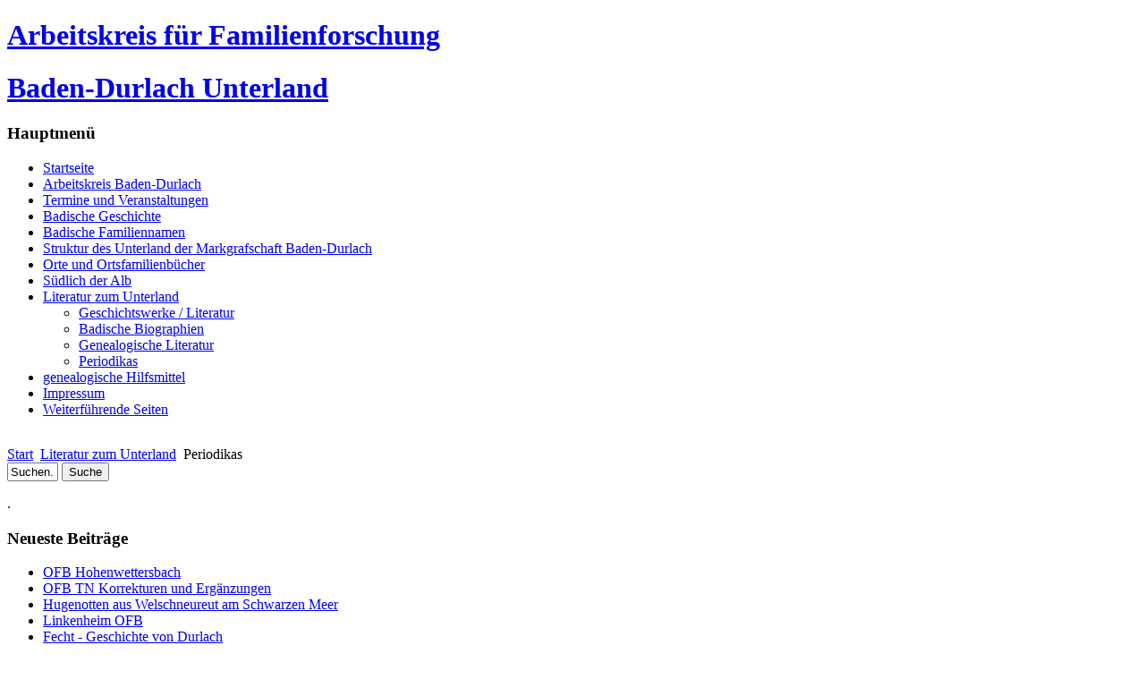

--- FILE ---
content_type: text/html; charset=utf-8
request_url: http://ak-bd.de/index.php/literatur-zum-unterland/periodikas
body_size: 3103
content:
<!DOCTYPE html PUBLIC "-//W3C//DTD XHTML 1.0 Transitional//EN" "http://www.w3.org/TR/xhtml1/DTD/xhtml1-transitional.dtd">
<html xmlns="http://www.w3.org/1999/xhtml" xml:lang="de-de" lang="de-de" >
<head>
   <base href="http://ak-bd.de/index.php/literatur-zum-unterland/periodikas" />
  <meta http-equiv="content-type" content="text/html; charset=utf-8" />
  <meta name="robots" content="index, follow" />
  <meta name="keywords" content="Baden Durlach Knielingen Karlsruhe Genealogie Ahnen Mühlburg Wißwässer Arbeitskreis Unterland Familienforschung" />
  <meta name="description" content="Das ist der Arbeitskreis Baden Durlach, der sich mit Familienforschung ( Genealogie ) in Baden Durlach Unterland befasst," />
  <meta name="generator" content="Joomla! 1.5 - Open Source Content Management" />
  <title>Periodikas</title>
  <script type="text/javascript" src="/media/system/js/mootools.js"></script>
  <script type="text/javascript" src="/media/system/js/caption.js"></script>

 <link rel="stylesheet" href="/templates/system/css/system.css" type="text/css" />
 <link rel="stylesheet" href="/templates/system/css/general.css" type="text/css" />
 <link rel="stylesheet" type="text/css" href="/templates/AK-BD_1/css/template.css" media="screen" />
 <!--[if IE 6]><link rel="stylesheet" href="/templates/AK-BD_1/css/template.ie6.css" type="text/css" media="screen" /><![endif]-->
 <!--[if IE 7]><link rel="stylesheet" href="/templates/AK-BD_1/css/template.ie7.css" type="text/css" media="screen" /><![endif]-->
 <script type="text/javascript">if ('undefined' != typeof jQuery) document._artxJQueryBackup = jQuery;</script>
 <script type="text/javascript" src="/templates/AK-BD_1/jquery.js"></script>
 <script type="text/javascript">jQuery.noConflict();</script>
 <script type="text/javascript" src="/templates/AK-BD_1/script.js"></script>
 <script type="text/javascript">if (document._artxJQueryBackup) jQuery = document._artxJQueryBackup;</script>
</head>
<body class="art-j15">
<div id="art-main">
    <div class="cleared reset-box"></div>
<div class="art-sheet">
    <div class="art-sheet-tl"></div>
    <div class="art-sheet-tr"></div>
    <div class="art-sheet-bl"></div>
    <div class="art-sheet-br"></div>
    <div class="art-sheet-tc"></div>
    <div class="art-sheet-bc"></div>
    <div class="art-sheet-cl"></div>
    <div class="art-sheet-cr"></div>
    <div class="art-sheet-cc"></div>
    <div class="art-sheet-body">
<div class="art-header">
    <div class="art-header-clip">
    <div class="art-header-center">
        <div class="art-header-png"></div>
        <div class="art-header-jpeg"></div>
    </div>
    </div>
<div class="art-headerobject"></div>
<div class="art-logo">
 <h1 class="art-logo-name"><a href="/">Arbeitskreis für Familienforschung</a></h1>
 <h1 class="art-logo-name"><a href="/">Baden-Durlach Unterland</a></h1>

</div>

</div>
<div class="cleared reset-box"></div>
<div class="art-content-layout">
    <div class="art-content-layout-row">
<div class="art-layout-cell art-sidebar1">
        <div class="art-block">
            <div class="art-block-body">
        
                <div class="art-blockheader">
            <div class="l"></div>
            <div class="r"></div>
            <h3 class="t">
        Hauptmenü</h3>
        </div>
                <div class="art-blockcontent">
            <div class="art-blockcontent-tl"></div>
            <div class="art-blockcontent-tr"></div>
            <div class="art-blockcontent-bl"></div>
            <div class="art-blockcontent-br"></div>
            <div class="art-blockcontent-tc"></div>
            <div class="art-blockcontent-bc"></div>
            <div class="art-blockcontent-cl"></div>
            <div class="art-blockcontent-cr"></div>
            <div class="art-blockcontent-cc"></div>
            <div class="art-blockcontent-body">
        
        <ul class="menu"><li class="item1"><a href="http://ak-bd.de/"><span>Startseite</span></a></li><li class="parent item53"><a href="/index.php/arbeitskreis-baden-durlach"><span>Arbeitskreis Baden-Durlach</span></a></li><li class="item54"><a href="/index.php/termine-und-veranstaltungen"><span>Termine und Veranstaltungen</span></a></li><li class="parent item55"><a href="/index.php/badische-gesichte"><span>Badische Geschichte</span></a></li><li class="item56"><a href="/index.php/badische-familiennamen"><span>Badische Familiennamen</span></a></li><li class="item106"><a href="/index.php/verwaltungsstruktur-des-unterlandes"><span>Struktur des Unterland der Markgrafschaft Baden-Durlach</span></a></li><li class="parent item57"><a href="/index.php/orte-in-baden-durlach"><span>Orte und Ortsfamilienbücher</span></a></li><li class="parent item170"><a href="/index.php/suedlich-der-alb"><span>Südlich der Alb</span></a></li><li class="parent active item110"><a href="/index.php/literatur-zum-unterland"><span>Literatur zum Unterland</span></a><ul><li class="item111"><a href="/index.php/literatur-zum-unterland/geschichtswerke--literatur"><span>Geschichtswerke / Literatur</span></a></li><li class="item112"><a href="/index.php/literatur-zum-unterland/badische-biographien"><span>Badische Biographien</span></a></li><li class="item113"><a href="/index.php/literatur-zum-unterland/genealogische-literatur"><span>Genealogische Literatur</span></a></li><li id="current" class="active item114"><a href="/index.php/literatur-zum-unterland/periodikas"><span>Periodikas</span></a></li></ul></li><li class="item93"><a href="/index.php/genealogische-hilfsmittel"><span>genealogische Hilfsmittel</span></a></li><li class="item80"><a href="/index.php/impressum"><span>Impressum</span></a></li><li class="item82"><a href="/index.php/weiterfuehrende-seiten"><span>Weiterführende Seiten</span></a></li></ul>
        
        		<div class="cleared"></div>
            </div>
        </div>
        
        
        		<div class="cleared"></div>
            </div>
        </div>
        
<div class="art-nostyle">
<p>
	<img alt="" src="/images/pixel.png" style="width: 1px; height: 260px" /></p></div>

  <div class="cleared"></div>
</div>
<div class="art-layout-cell art-content">

<div class="art-post">
    <div class="art-post-body">
<div class="art-post-inner">
<div class="art-postcontent">
<span class="breadcrumbs pathway">
<a href="http://ak-bd.de/" class="pathway">Start</a> <img src="/images/M_images/arrow.png" alt=""  /> <a href="/index.php/literatur-zum-unterland" class="pathway">Literatur zum Unterland</a> <img src="/images/M_images/arrow.png" alt=""  /> Periodikas</span>

</div>
<div class="cleared"></div>
</div>

		<div class="cleared"></div>
    </div>
</div>
<div class="art-post">
    <div class="art-post-body">
<div class="art-post-inner">
<div class="art-postcontent">
<form action="index.php" method="post">
	<div class="search">
		<input name="searchword" id="mod_search_searchword" maxlength="20" alt="Suche" class="inputbox" type="text" size="5" value="Suchen..."  onblur="if(this.value=='') this.value='Suchen...';" onfocus="if(this.value=='Suchen...') this.value='';" /><span class="art-button-wrapper"><span class="art-button-l"> </span><span class="art-button-r"> </span><input type="submit" value="Suche" class="button art-button" onclick="this.form.searchword.focus();" /></span>	</div>
	<input type="hidden" name="task"   value="search" />
	<input type="hidden" name="option" value="com_search" />
	<input type="hidden" name="Itemid" value="114" />
</form>
</div>
<div class="cleared"></div>
</div>

		<div class="cleared"></div>
    </div>
</div>
<div class="item-page"><div class="art-post">
    <div class="art-post-body">
<div class="art-post-inner">
<div class="art-postcontent">
<div class="art-article"><p>
	.</p></div>
</div>
<div class="cleared"></div>
</div>

		<div class="cleared"></div>
    </div>
</div>
</div>
  <div class="cleared"></div>
</div>
<div class="art-layout-cell art-sidebar2">
        <div class="art-block">
            <div class="art-block-body">
        
                <div class="art-blockheader">
            <div class="l"></div>
            <div class="r"></div>
            <h3 class="t">
        Neueste Beiträge</h3>
        </div>
                <div class="art-blockcontent">
            <div class="art-blockcontent-tl"></div>
            <div class="art-blockcontent-tr"></div>
            <div class="art-blockcontent-bl"></div>
            <div class="art-blockcontent-br"></div>
            <div class="art-blockcontent-tc"></div>
            <div class="art-blockcontent-bc"></div>
            <div class="art-blockcontent-cl"></div>
            <div class="art-blockcontent-cr"></div>
            <div class="art-blockcontent-cc"></div>
            <div class="art-blockcontent-body">
        
        <ul class="latestnews">
	<li class="latestnews">
		<a href="/index.php/orte-in-baden-durlach/oa-durlach/hohenwettersbach/ofb-hohenwettersbach" class="latestnews">
			OFB Hohenwettersbach</a>
	</li>
	<li class="latestnews">
		<a href="/index.php/orte-in-baden-durlach/oa-karlsruhe/neureut-teutschneureut/2018-12-27-09-18-56" class="latestnews">
			OFB TN Korrekturen und Ergänzungen</a>
	</li>
	<li class="latestnews">
		<a href="/index.php/orte-in-baden-durlach/oa-karlsruhe/neureut-welschneureut/hugenotten-aus-welschneureut-am-schwarzen-meer" class="latestnews">
			Hugenotten aus Welschneureut am Schwarzen Meer</a>
	</li>
	<li class="latestnews">
		<a href="/index.php/orte-in-baden-durlach/oa-karlsruhe/linkenheim/ofb-linkenheim" class="latestnews">
			Linkenheim OFB</a>
	</li>
	<li class="latestnews">
		<a href="/index.php/orte-in-baden-durlach/oa-durlach/durlach-ka/fecht-geschichte-von-durlach" class="latestnews">
			Fecht - Geschichte von Durlach</a>
	</li>
</ul>
        
        		<div class="cleared"></div>
            </div>
        </div>
        
        
        		<div class="cleared"></div>
            </div>
        </div>
        
        <div class="art-block">
            <div class="art-block-body">
        
                <div class="art-blockheader">
            <div class="l"></div>
            <div class="r"></div>
            <h3 class="t">
        Meist gelesen</h3>
        </div>
                <div class="art-blockcontent">
            <div class="art-blockcontent-tl"></div>
            <div class="art-blockcontent-tr"></div>
            <div class="art-blockcontent-bl"></div>
            <div class="art-blockcontent-br"></div>
            <div class="art-blockcontent-tc"></div>
            <div class="art-blockcontent-bc"></div>
            <div class="art-blockcontent-cl"></div>
            <div class="art-blockcontent-cr"></div>
            <div class="art-blockcontent-cc"></div>
            <div class="art-blockcontent-body">
        
        <ul class="mostread">
	<li class="mostread">
		<a href="/index.php/literatur-zum-unterland/periodikas/154-lorscher-codex" class="mostread">
			Lorscher Codex</a>
	</li>
	<li class="mostread">
		<a href="/index.php/literatur-zum-unterland/periodikas/153-deutsche-kurrentschrift" class="mostread">
			Deutsche Kurrentschrift</a>
	</li>
	<li class="mostread">
		<a href="/index.php/literatur-zum-unterland/periodikas/202-markgrafschaft-baden-durlach" class="mostread">
			Markgrafschaft Baden-Durlach</a>
	</li>
	<li class="mostread">
		<a href="/index.php/literatur-zum-unterland/periodikas/201-markgrafschaft-baden-baden" class="mostread">
			Markgrafschaft Baden-Baden</a>
	</li>
	<li class="mostread">
		<a href="/index.php/badische-familiennamen" class="mostread">
			Badische Familiennamen</a>
	</li>
</ul>
        
        		<div class="cleared"></div>
            </div>
        </div>
        
        
        		<div class="cleared"></div>
            </div>
        </div>
        
        <div class="art-block">
            <div class="art-block-body">
        
                <div class="art-blockheader">
            <div class="l"></div>
            <div class="r"></div>
            <h3 class="t">
        Statistiken</h3>
        </div>
                <div class="art-blockcontent">
            <div class="art-blockcontent-tl"></div>
            <div class="art-blockcontent-tr"></div>
            <div class="art-blockcontent-bl"></div>
            <div class="art-blockcontent-br"></div>
            <div class="art-blockcontent-tc"></div>
            <div class="art-blockcontent-bc"></div>
            <div class="art-blockcontent-cl"></div>
            <div class="art-blockcontent-cr"></div>
            <div class="art-blockcontent-cc"></div>
            <div class="art-blockcontent-body">
        
        <strong>Seitenaufrufe</strong> : 3290017<br />

        
        		<div class="cleared"></div>
            </div>
        </div>
        
        
        		<div class="cleared"></div>
            </div>
        </div>
        

  <div class="cleared"></div>
</div>

    </div>
</div>
<div class="cleared"></div>


<div class="art-footer">
    <div class="art-footer-t"></div>
    <div class="art-footer-l"></div>
    <div class="art-footer-b"></div>
    <div class="art-footer-r"></div>
    <div class="art-footer-body">
                <div class="art-footer-text">
                                        Copyright © <a href="http://www.pcservice-td.de" target="_blank">PCService-TD</a> 2012. All Rights Reserved.


                                                        </div>
        <div class="cleared"></div>
    </div>
</div>

		<div class="cleared"></div>
    </div>
</div>
<div class="cleared"></div>

    <div class="cleared"></div>
</div>

</body>
</html>